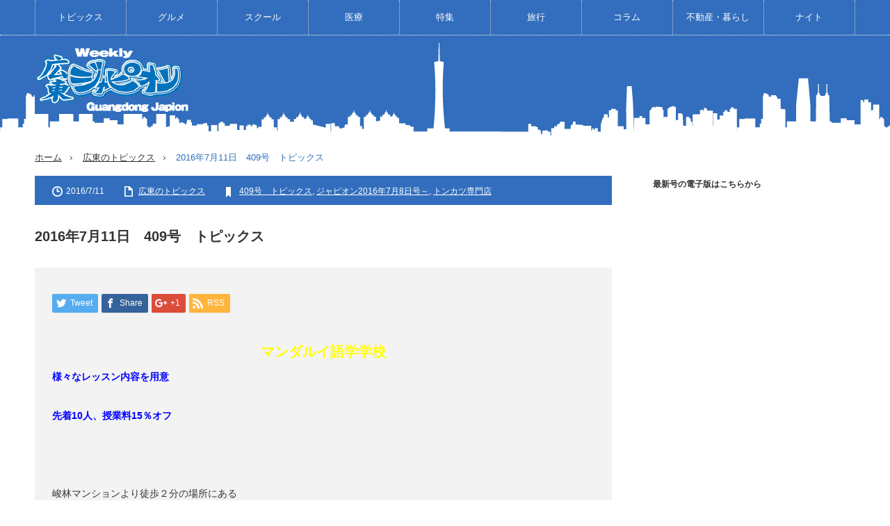

--- FILE ---
content_type: text/html; charset=UTF-8
request_url: https://guangdong.shvoice.com/topics/16862.html
body_size: 17437
content:
<!DOCTYPE html>
<html class="pc" dir="ltr" lang="ja"
	prefix="og: https://ogp.me/ns#" >
<head prefix="og: http://ogp.me/ns# fb: http://ogp.me/ns/fb#">
<meta charset="UTF-8">
<!--[if IE]><meta http-equiv="X-UA-Compatible" content="IE=edge,chrome=1"><![endif]-->
<meta name="viewport" content="width=device-width,initial-scale=1.0">

<meta name="description" content="広東ジャピオンWEBは、広東に旅行で行かれる方、ビジネスで行かれる方、住んでいる方、これから住む方へ、広東情報を提供する情報サイトです。">
<meta name="Keywords" content="広東,shanghai,中国,広東旅行,広東ビジネス,広東で遊ぶ,広東ニュース,広東ポータル" lang="ja" /> 
<meta name="Author" content="広東ジャピオンWEB" />
<meta name="copyright" content="上海天益成広告有限公司 " />
<link rel="shortcut icon" href="https://guangdong.shvoice.com/imgs/gd-favicon.ico" />
<meta property="og:type" content="article" />
<meta property="og:url" content="http://guangdong.shvoice.com/topics/16862.html" />
<meta property="og:title" content="2016年7月11日　409号　トピックス" />
<meta property="og:description" content="マンダルイ語学学校様々なレッスン内容を用意先着10人、授業料15％オフ&amp;nbsp;峻林マンションより徒歩２分の場所にある「マンダルイ語学学校」が７月キャンペーンを開催。" />
<meta property="og:site_name" content="広東ジャピオンウェブサイト" />
<meta property="og:image" content='https://guangdong.shvoice.com/wp-content/uploads/2016/07/70b2c3e8c861246a836a3e7218a0c433.jpg' />

<link rel="pingback" href="https://guangdong.shvoice.com/xmlrpc.php">

		<!-- All in One SEO 4.3.2 - aioseo.com -->
		<title>2016年7月11日 409号 トピックス - 広東ジャピオンウェブサイト</title>
		<meta name="description" content="マンダルイ語学学校 様々なレッスン内容を用意 先着10人、授業料15％オフ 峻林マンションより徒" />
		<meta name="robots" content="max-image-preview:large" />
		<link rel="canonical" href="https://guangdong.shvoice.com/topics/16862.html" />
		<meta name="generator" content="All in One SEO (AIOSEO) 4.3.2 " />
		<meta property="og:locale" content="ja_JP" />
		<meta property="og:site_name" content="広東ジャピオンウェブサイト -" />
		<meta property="og:type" content="article" />
		<meta property="og:title" content="2016年7月11日 409号 トピックス - 広東ジャピオンウェブサイト" />
		<meta property="og:description" content="マンダルイ語学学校 様々なレッスン内容を用意 先着10人、授業料15％オフ 峻林マンションより徒" />
		<meta property="og:url" content="https://guangdong.shvoice.com/topics/16862.html" />
		<meta property="article:published_time" content="2016-07-11T05:25:26+00:00" />
		<meta property="article:modified_time" content="2016-07-11T05:25:26+00:00" />
		<meta name="twitter:card" content="summary_large_image" />
		<meta name="twitter:title" content="2016年7月11日 409号 トピックス - 広東ジャピオンウェブサイト" />
		<meta name="twitter:description" content="マンダルイ語学学校 様々なレッスン内容を用意 先着10人、授業料15％オフ 峻林マンションより徒" />
		<script type="application/ld+json" class="aioseo-schema">
			{"@context":"https:\/\/schema.org","@graph":[{"@type":"BlogPosting","@id":"https:\/\/guangdong.shvoice.com\/topics\/16862.html#blogposting","name":"2016\u5e747\u670811\u65e5 409\u53f7 \u30c8\u30d4\u30c3\u30af\u30b9 - \u5e83\u6771\u30b8\u30e3\u30d4\u30aa\u30f3\u30a6\u30a7\u30d6\u30b5\u30a4\u30c8","headline":"2016\u5e747\u670811\u65e5\u3000409\u53f7\u3000\u30c8\u30d4\u30c3\u30af\u30b9","author":{"@id":"https:\/\/guangdong.shvoice.com\/author\/guangdong1#author"},"publisher":{"@id":"https:\/\/guangdong.shvoice.com\/#organization"},"image":{"@type":"ImageObject","url":"https:\/\/guangdong.shvoice.com\/wp-content\/uploads\/2016\/07\/70b2c3e8c861246a836a3e7218a0c433.jpg","width":600,"height":400},"datePublished":"2016-07-11T05:25:26+09:00","dateModified":"2016-07-11T05:25:26+09:00","inLanguage":"ja","mainEntityOfPage":{"@id":"https:\/\/guangdong.shvoice.com\/topics\/16862.html#webpage"},"isPartOf":{"@id":"https:\/\/guangdong.shvoice.com\/topics\/16862.html#webpage"},"articleSection":"\u5e83\u6771\u306e\u30c8\u30d4\u30c3\u30af\u30b9, 409\u53f7\u3000\u30c8\u30d4\u30c3\u30af\u30b9, \u30b8\u30e3\u30d4\u30aa\u30f32016\u5e747\u67088\u65e5\u53f7\uff5e, \u30c8\u30f3\u30ab\u30c4\u5c02\u9580\u5e97"},{"@type":"BreadcrumbList","@id":"https:\/\/guangdong.shvoice.com\/topics\/16862.html#breadcrumblist","itemListElement":[{"@type":"ListItem","@id":"https:\/\/guangdong.shvoice.com\/#listItem","position":1,"item":{"@type":"WebPage","@id":"https:\/\/guangdong.shvoice.com\/","name":"\u30db\u30fc\u30e0","url":"https:\/\/guangdong.shvoice.com\/"},"nextItem":"https:\/\/guangdong.shvoice.com\/topics\/#listItem"},{"@type":"ListItem","@id":"https:\/\/guangdong.shvoice.com\/topics\/#listItem","position":2,"item":{"@type":"WebPage","@id":"https:\/\/guangdong.shvoice.com\/topics\/","name":"\u5e83\u6771\u306e\u30c8\u30d4\u30c3\u30af\u30b9","description":"\u30de\u30f3\u30c0\u30eb\u30a4\u8a9e\u5b66\u5b66\u6821 \u69d8\u3005\u306a\u30ec\u30c3\u30b9\u30f3\u5185\u5bb9\u3092\u7528\u610f \u5148\u774010\u4eba\u3001\u6388\u696d\u659915\uff05\u30aa\u30d5 \u5cfb\u6797\u30de\u30f3\u30b7\u30e7\u30f3\u3088\u308a\u5f92","url":"https:\/\/guangdong.shvoice.com\/topics\/"},"previousItem":"https:\/\/guangdong.shvoice.com\/#listItem"}]},{"@type":"Organization","@id":"https:\/\/guangdong.shvoice.com\/#organization","name":"\u5e83\u6771\u30b8\u30e3\u30d4\u30aa\u30f3\u30a6\u30a7\u30d6\u30b5\u30a4\u30c8","url":"https:\/\/guangdong.shvoice.com\/"},{"@type":"Person","@id":"https:\/\/guangdong.shvoice.com\/author\/guangdong1#author","url":"https:\/\/guangdong.shvoice.com\/author\/guangdong1","name":"guangdong1","image":{"@type":"ImageObject","@id":"https:\/\/guangdong.shvoice.com\/topics\/16862.html#authorImage","url":"https:\/\/secure.gravatar.com\/avatar\/e9ded4c79fc72aa83e59e63cec3b5656?s=96&d=mm&r=g","width":96,"height":96,"caption":"guangdong1"}},{"@type":"WebPage","@id":"https:\/\/guangdong.shvoice.com\/topics\/16862.html#webpage","url":"https:\/\/guangdong.shvoice.com\/topics\/16862.html","name":"2016\u5e747\u670811\u65e5 409\u53f7 \u30c8\u30d4\u30c3\u30af\u30b9 - \u5e83\u6771\u30b8\u30e3\u30d4\u30aa\u30f3\u30a6\u30a7\u30d6\u30b5\u30a4\u30c8","description":"\u30de\u30f3\u30c0\u30eb\u30a4\u8a9e\u5b66\u5b66\u6821 \u69d8\u3005\u306a\u30ec\u30c3\u30b9\u30f3\u5185\u5bb9\u3092\u7528\u610f \u5148\u774010\u4eba\u3001\u6388\u696d\u659915\uff05\u30aa\u30d5 \u5cfb\u6797\u30de\u30f3\u30b7\u30e7\u30f3\u3088\u308a\u5f92","inLanguage":"ja","isPartOf":{"@id":"https:\/\/guangdong.shvoice.com\/#website"},"breadcrumb":{"@id":"https:\/\/guangdong.shvoice.com\/topics\/16862.html#breadcrumblist"},"author":{"@id":"https:\/\/guangdong.shvoice.com\/author\/guangdong1#author"},"creator":{"@id":"https:\/\/guangdong.shvoice.com\/author\/guangdong1#author"},"image":{"@type":"ImageObject","url":"https:\/\/guangdong.shvoice.com\/wp-content\/uploads\/2016\/07\/70b2c3e8c861246a836a3e7218a0c433.jpg","@id":"https:\/\/guangdong.shvoice.com\/#mainImage","width":600,"height":400},"primaryImageOfPage":{"@id":"https:\/\/guangdong.shvoice.com\/topics\/16862.html#mainImage"},"datePublished":"2016-07-11T05:25:26+09:00","dateModified":"2016-07-11T05:25:26+09:00"},{"@type":"WebSite","@id":"https:\/\/guangdong.shvoice.com\/#website","url":"https:\/\/guangdong.shvoice.com\/","name":"\u5e83\u6771\u30b8\u30e3\u30d4\u30aa\u30f3\u30a6\u30a7\u30d6\u30b5\u30a4\u30c8","inLanguage":"ja","publisher":{"@id":"https:\/\/guangdong.shvoice.com\/#organization"}}]}
		</script>
		<!-- All in One SEO -->

<link rel="alternate" type="application/rss+xml" title="広東ジャピオンウェブサイト &raquo; フィード" href="https://guangdong.shvoice.com/feed" />
<link rel="alternate" type="application/rss+xml" title="広東ジャピオンウェブサイト &raquo; コメントフィード" href="https://guangdong.shvoice.com/comments/feed" />
<link rel="alternate" type="application/rss+xml" title="広東ジャピオンウェブサイト &raquo; 2016年7月11日　409号　トピックス のコメントのフィード" href="https://guangdong.shvoice.com/topics/16862.html/feed" />
<script type="text/javascript">
window._wpemojiSettings = {"baseUrl":"https:\/\/s.w.org\/images\/core\/emoji\/14.0.0\/72x72\/","ext":".png","svgUrl":"https:\/\/s.w.org\/images\/core\/emoji\/14.0.0\/svg\/","svgExt":".svg","source":{"concatemoji":"https:\/\/guangdong.shvoice.com\/wp-includes\/js\/wp-emoji-release.min.js?ver=6.1.9"}};
/*! This file is auto-generated */
!function(e,a,t){var n,r,o,i=a.createElement("canvas"),p=i.getContext&&i.getContext("2d");function s(e,t){var a=String.fromCharCode,e=(p.clearRect(0,0,i.width,i.height),p.fillText(a.apply(this,e),0,0),i.toDataURL());return p.clearRect(0,0,i.width,i.height),p.fillText(a.apply(this,t),0,0),e===i.toDataURL()}function c(e){var t=a.createElement("script");t.src=e,t.defer=t.type="text/javascript",a.getElementsByTagName("head")[0].appendChild(t)}for(o=Array("flag","emoji"),t.supports={everything:!0,everythingExceptFlag:!0},r=0;r<o.length;r++)t.supports[o[r]]=function(e){if(p&&p.fillText)switch(p.textBaseline="top",p.font="600 32px Arial",e){case"flag":return s([127987,65039,8205,9895,65039],[127987,65039,8203,9895,65039])?!1:!s([55356,56826,55356,56819],[55356,56826,8203,55356,56819])&&!s([55356,57332,56128,56423,56128,56418,56128,56421,56128,56430,56128,56423,56128,56447],[55356,57332,8203,56128,56423,8203,56128,56418,8203,56128,56421,8203,56128,56430,8203,56128,56423,8203,56128,56447]);case"emoji":return!s([129777,127995,8205,129778,127999],[129777,127995,8203,129778,127999])}return!1}(o[r]),t.supports.everything=t.supports.everything&&t.supports[o[r]],"flag"!==o[r]&&(t.supports.everythingExceptFlag=t.supports.everythingExceptFlag&&t.supports[o[r]]);t.supports.everythingExceptFlag=t.supports.everythingExceptFlag&&!t.supports.flag,t.DOMReady=!1,t.readyCallback=function(){t.DOMReady=!0},t.supports.everything||(n=function(){t.readyCallback()},a.addEventListener?(a.addEventListener("DOMContentLoaded",n,!1),e.addEventListener("load",n,!1)):(e.attachEvent("onload",n),a.attachEvent("onreadystatechange",function(){"complete"===a.readyState&&t.readyCallback()})),(e=t.source||{}).concatemoji?c(e.concatemoji):e.wpemoji&&e.twemoji&&(c(e.twemoji),c(e.wpemoji)))}(window,document,window._wpemojiSettings);
</script>
<style type="text/css">
img.wp-smiley,
img.emoji {
	display: inline !important;
	border: none !important;
	box-shadow: none !important;
	height: 1em !important;
	width: 1em !important;
	margin: 0 0.07em !important;
	vertical-align: -0.1em !important;
	background: none !important;
	padding: 0 !important;
}
</style>
	<link rel='stylesheet' id='style-css' href='https://guangdong.shvoice.com/wp-content/themes/innovate_hack_tcd025/style.css?ver=3.3' type='text/css' media='screen' />
<link rel='stylesheet' id='wp-block-library-css' href='https://guangdong.shvoice.com/wp-includes/css/dist/block-library/style.min.css?ver=6.1.9' type='text/css' media='all' />
<link rel='stylesheet' id='classic-theme-styles-css' href='https://guangdong.shvoice.com/wp-includes/css/classic-themes.min.css?ver=1' type='text/css' media='all' />
<style id='global-styles-inline-css' type='text/css'>
body{--wp--preset--color--black: #000000;--wp--preset--color--cyan-bluish-gray: #abb8c3;--wp--preset--color--white: #ffffff;--wp--preset--color--pale-pink: #f78da7;--wp--preset--color--vivid-red: #cf2e2e;--wp--preset--color--luminous-vivid-orange: #ff6900;--wp--preset--color--luminous-vivid-amber: #fcb900;--wp--preset--color--light-green-cyan: #7bdcb5;--wp--preset--color--vivid-green-cyan: #00d084;--wp--preset--color--pale-cyan-blue: #8ed1fc;--wp--preset--color--vivid-cyan-blue: #0693e3;--wp--preset--color--vivid-purple: #9b51e0;--wp--preset--gradient--vivid-cyan-blue-to-vivid-purple: linear-gradient(135deg,rgba(6,147,227,1) 0%,rgb(155,81,224) 100%);--wp--preset--gradient--light-green-cyan-to-vivid-green-cyan: linear-gradient(135deg,rgb(122,220,180) 0%,rgb(0,208,130) 100%);--wp--preset--gradient--luminous-vivid-amber-to-luminous-vivid-orange: linear-gradient(135deg,rgba(252,185,0,1) 0%,rgba(255,105,0,1) 100%);--wp--preset--gradient--luminous-vivid-orange-to-vivid-red: linear-gradient(135deg,rgba(255,105,0,1) 0%,rgb(207,46,46) 100%);--wp--preset--gradient--very-light-gray-to-cyan-bluish-gray: linear-gradient(135deg,rgb(238,238,238) 0%,rgb(169,184,195) 100%);--wp--preset--gradient--cool-to-warm-spectrum: linear-gradient(135deg,rgb(74,234,220) 0%,rgb(151,120,209) 20%,rgb(207,42,186) 40%,rgb(238,44,130) 60%,rgb(251,105,98) 80%,rgb(254,248,76) 100%);--wp--preset--gradient--blush-light-purple: linear-gradient(135deg,rgb(255,206,236) 0%,rgb(152,150,240) 100%);--wp--preset--gradient--blush-bordeaux: linear-gradient(135deg,rgb(254,205,165) 0%,rgb(254,45,45) 50%,rgb(107,0,62) 100%);--wp--preset--gradient--luminous-dusk: linear-gradient(135deg,rgb(255,203,112) 0%,rgb(199,81,192) 50%,rgb(65,88,208) 100%);--wp--preset--gradient--pale-ocean: linear-gradient(135deg,rgb(255,245,203) 0%,rgb(182,227,212) 50%,rgb(51,167,181) 100%);--wp--preset--gradient--electric-grass: linear-gradient(135deg,rgb(202,248,128) 0%,rgb(113,206,126) 100%);--wp--preset--gradient--midnight: linear-gradient(135deg,rgb(2,3,129) 0%,rgb(40,116,252) 100%);--wp--preset--duotone--dark-grayscale: url('#wp-duotone-dark-grayscale');--wp--preset--duotone--grayscale: url('#wp-duotone-grayscale');--wp--preset--duotone--purple-yellow: url('#wp-duotone-purple-yellow');--wp--preset--duotone--blue-red: url('#wp-duotone-blue-red');--wp--preset--duotone--midnight: url('#wp-duotone-midnight');--wp--preset--duotone--magenta-yellow: url('#wp-duotone-magenta-yellow');--wp--preset--duotone--purple-green: url('#wp-duotone-purple-green');--wp--preset--duotone--blue-orange: url('#wp-duotone-blue-orange');--wp--preset--font-size--small: 13px;--wp--preset--font-size--medium: 20px;--wp--preset--font-size--large: 36px;--wp--preset--font-size--x-large: 42px;--wp--preset--spacing--20: 0.44rem;--wp--preset--spacing--30: 0.67rem;--wp--preset--spacing--40: 1rem;--wp--preset--spacing--50: 1.5rem;--wp--preset--spacing--60: 2.25rem;--wp--preset--spacing--70: 3.38rem;--wp--preset--spacing--80: 5.06rem;}:where(.is-layout-flex){gap: 0.5em;}body .is-layout-flow > .alignleft{float: left;margin-inline-start: 0;margin-inline-end: 2em;}body .is-layout-flow > .alignright{float: right;margin-inline-start: 2em;margin-inline-end: 0;}body .is-layout-flow > .aligncenter{margin-left: auto !important;margin-right: auto !important;}body .is-layout-constrained > .alignleft{float: left;margin-inline-start: 0;margin-inline-end: 2em;}body .is-layout-constrained > .alignright{float: right;margin-inline-start: 2em;margin-inline-end: 0;}body .is-layout-constrained > .aligncenter{margin-left: auto !important;margin-right: auto !important;}body .is-layout-constrained > :where(:not(.alignleft):not(.alignright):not(.alignfull)){max-width: var(--wp--style--global--content-size);margin-left: auto !important;margin-right: auto !important;}body .is-layout-constrained > .alignwide{max-width: var(--wp--style--global--wide-size);}body .is-layout-flex{display: flex;}body .is-layout-flex{flex-wrap: wrap;align-items: center;}body .is-layout-flex > *{margin: 0;}:where(.wp-block-columns.is-layout-flex){gap: 2em;}.has-black-color{color: var(--wp--preset--color--black) !important;}.has-cyan-bluish-gray-color{color: var(--wp--preset--color--cyan-bluish-gray) !important;}.has-white-color{color: var(--wp--preset--color--white) !important;}.has-pale-pink-color{color: var(--wp--preset--color--pale-pink) !important;}.has-vivid-red-color{color: var(--wp--preset--color--vivid-red) !important;}.has-luminous-vivid-orange-color{color: var(--wp--preset--color--luminous-vivid-orange) !important;}.has-luminous-vivid-amber-color{color: var(--wp--preset--color--luminous-vivid-amber) !important;}.has-light-green-cyan-color{color: var(--wp--preset--color--light-green-cyan) !important;}.has-vivid-green-cyan-color{color: var(--wp--preset--color--vivid-green-cyan) !important;}.has-pale-cyan-blue-color{color: var(--wp--preset--color--pale-cyan-blue) !important;}.has-vivid-cyan-blue-color{color: var(--wp--preset--color--vivid-cyan-blue) !important;}.has-vivid-purple-color{color: var(--wp--preset--color--vivid-purple) !important;}.has-black-background-color{background-color: var(--wp--preset--color--black) !important;}.has-cyan-bluish-gray-background-color{background-color: var(--wp--preset--color--cyan-bluish-gray) !important;}.has-white-background-color{background-color: var(--wp--preset--color--white) !important;}.has-pale-pink-background-color{background-color: var(--wp--preset--color--pale-pink) !important;}.has-vivid-red-background-color{background-color: var(--wp--preset--color--vivid-red) !important;}.has-luminous-vivid-orange-background-color{background-color: var(--wp--preset--color--luminous-vivid-orange) !important;}.has-luminous-vivid-amber-background-color{background-color: var(--wp--preset--color--luminous-vivid-amber) !important;}.has-light-green-cyan-background-color{background-color: var(--wp--preset--color--light-green-cyan) !important;}.has-vivid-green-cyan-background-color{background-color: var(--wp--preset--color--vivid-green-cyan) !important;}.has-pale-cyan-blue-background-color{background-color: var(--wp--preset--color--pale-cyan-blue) !important;}.has-vivid-cyan-blue-background-color{background-color: var(--wp--preset--color--vivid-cyan-blue) !important;}.has-vivid-purple-background-color{background-color: var(--wp--preset--color--vivid-purple) !important;}.has-black-border-color{border-color: var(--wp--preset--color--black) !important;}.has-cyan-bluish-gray-border-color{border-color: var(--wp--preset--color--cyan-bluish-gray) !important;}.has-white-border-color{border-color: var(--wp--preset--color--white) !important;}.has-pale-pink-border-color{border-color: var(--wp--preset--color--pale-pink) !important;}.has-vivid-red-border-color{border-color: var(--wp--preset--color--vivid-red) !important;}.has-luminous-vivid-orange-border-color{border-color: var(--wp--preset--color--luminous-vivid-orange) !important;}.has-luminous-vivid-amber-border-color{border-color: var(--wp--preset--color--luminous-vivid-amber) !important;}.has-light-green-cyan-border-color{border-color: var(--wp--preset--color--light-green-cyan) !important;}.has-vivid-green-cyan-border-color{border-color: var(--wp--preset--color--vivid-green-cyan) !important;}.has-pale-cyan-blue-border-color{border-color: var(--wp--preset--color--pale-cyan-blue) !important;}.has-vivid-cyan-blue-border-color{border-color: var(--wp--preset--color--vivid-cyan-blue) !important;}.has-vivid-purple-border-color{border-color: var(--wp--preset--color--vivid-purple) !important;}.has-vivid-cyan-blue-to-vivid-purple-gradient-background{background: var(--wp--preset--gradient--vivid-cyan-blue-to-vivid-purple) !important;}.has-light-green-cyan-to-vivid-green-cyan-gradient-background{background: var(--wp--preset--gradient--light-green-cyan-to-vivid-green-cyan) !important;}.has-luminous-vivid-amber-to-luminous-vivid-orange-gradient-background{background: var(--wp--preset--gradient--luminous-vivid-amber-to-luminous-vivid-orange) !important;}.has-luminous-vivid-orange-to-vivid-red-gradient-background{background: var(--wp--preset--gradient--luminous-vivid-orange-to-vivid-red) !important;}.has-very-light-gray-to-cyan-bluish-gray-gradient-background{background: var(--wp--preset--gradient--very-light-gray-to-cyan-bluish-gray) !important;}.has-cool-to-warm-spectrum-gradient-background{background: var(--wp--preset--gradient--cool-to-warm-spectrum) !important;}.has-blush-light-purple-gradient-background{background: var(--wp--preset--gradient--blush-light-purple) !important;}.has-blush-bordeaux-gradient-background{background: var(--wp--preset--gradient--blush-bordeaux) !important;}.has-luminous-dusk-gradient-background{background: var(--wp--preset--gradient--luminous-dusk) !important;}.has-pale-ocean-gradient-background{background: var(--wp--preset--gradient--pale-ocean) !important;}.has-electric-grass-gradient-background{background: var(--wp--preset--gradient--electric-grass) !important;}.has-midnight-gradient-background{background: var(--wp--preset--gradient--midnight) !important;}.has-small-font-size{font-size: var(--wp--preset--font-size--small) !important;}.has-medium-font-size{font-size: var(--wp--preset--font-size--medium) !important;}.has-large-font-size{font-size: var(--wp--preset--font-size--large) !important;}.has-x-large-font-size{font-size: var(--wp--preset--font-size--x-large) !important;}
.wp-block-navigation a:where(:not(.wp-element-button)){color: inherit;}
:where(.wp-block-columns.is-layout-flex){gap: 2em;}
.wp-block-pullquote{font-size: 1.5em;line-height: 1.6;}
</style>
<link rel='stylesheet' id='contact-form-7-css' href='https://guangdong.shvoice.com/wp-content/plugins/contact-form-7/includes/css/styles.css?ver=5.7.4' type='text/css' media='all' />
<link rel='stylesheet' id='wp-pagenavi-css' href='https://guangdong.shvoice.com/wp-content/plugins/wp-pagenavi/pagenavi-css.css?ver=2.70' type='text/css' media='all' />
<script type='text/javascript' src='https://guangdong.shvoice.com/wp-includes/js/jquery/jquery.min.js?ver=3.6.1' id='jquery-core-js'></script>
<script type='text/javascript' src='https://guangdong.shvoice.com/wp-includes/js/jquery/jquery-migrate.min.js?ver=3.3.2' id='jquery-migrate-js'></script>
<link rel="https://api.w.org/" href="https://guangdong.shvoice.com/wp-json/" /><link rel="alternate" type="application/json" href="https://guangdong.shvoice.com/wp-json/wp/v2/posts/16862" /><link rel='shortlink' href='https://guangdong.shvoice.com/?p=16862' />
<link rel="alternate" type="application/json+oembed" href="https://guangdong.shvoice.com/wp-json/oembed/1.0/embed?url=https%3A%2F%2Fguangdong.shvoice.com%2Ftopics%2F16862.html" />
<link rel="alternate" type="text/xml+oembed" href="https://guangdong.shvoice.com/wp-json/oembed/1.0/embed?url=https%3A%2F%2Fguangdong.shvoice.com%2Ftopics%2F16862.html&#038;format=xml" />

<!-- This site is using AdRotate v5.11 to display their advertisements - https://ajdg.solutions/ -->
<!-- AdRotate CSS -->
<style type="text/css" media="screen">
	.g { margin:0px; padding:0px; overflow:hidden; line-height:1; zoom:1; }
	.g img { height:auto; }
	.g-col { position:relative; float:left; }
	.g-col:first-child { margin-left: 0; }
	.g-col:last-child { margin-right: 0; }
	@media only screen and (max-width: 480px) {
		.g-col, .g-dyn, .g-single { width:100%; margin-left:0; margin-right:0; }
	}
</style>
<!-- /AdRotate CSS -->


<script src="https://guangdong.shvoice.com/wp-content/themes/innovate_hack_tcd025/js/modernizr.js?ver=3.3"></script>
<script src="https://guangdong.shvoice.com/wp-content/themes/innovate_hack_tcd025/js/jscript.js?ver=3.3"></script>

<link rel="stylesheet" media="screen and (max-width:671px)" href="https://guangdong.shvoice.com/wp-content/themes/innovate_hack_tcd025/responsive.css?ver=3.3">

<link rel="stylesheet" href="https://guangdong.shvoice.com/wp-content/themes/innovate_hack_tcd025/japanese.css?ver=3.3">

<!--[if lt IE 9]>
<script src="https://guangdong.shvoice.com/wp-content/themes/innovate_hack_tcd025/js/html5.js?ver=3.3"></script>
<![endif]-->

<style type="text/css">

body { font-size:14px; }

#logo { top:14px; left:0px; }

a:hover, #header_button li a:hover, #header_button li a.active, #header_menu li a:hover, #copyright_area a:hover, #bread_crumb .last, .styled_post_list1 li a:hover, .post_meta a:hover
 { color:#326EBD; }

.design_date, #load_post a:hover, #header_category_list, #header_tag_list, #header_button li#category_button a:before, #header_button li#recommend_button a:before, #header_button li#tag_button a:before, #header_button li#misc_button a:before, #header_recommend_list a:before, #header_misc_list a:before,
 .pc #global_menu ul a:hover, .pc #global_menu ul ul a:hover, #post_list_tab li a:hover, #return_top a:hover, #wp-calendar td a:hover, #wp-calendar #prev a:hover, #wp-calendar #next a:hover, .widget_search #search-btn input:hover, .widget_search #searchsubmit:hover,
  #related_post .image:hover img, #submit_comment:hover, #post_pagination a:hover, #post_pagination p, .tcdw_category_list_widget a:hover, .mobile #global_menu ul a:hover, a.menu_button:hover, #load_post a:hover, #footer_social_link li a:hover, .author_info_link:hover, .author_info .author_social_link li.author_link a:hover
   { background-color:#326EBD; }

#comment_textarea textarea:focus, #guest_info input:focus, .single_headline, #related_post .image:hover img, .post_list .image:hover img, .styled_post_list1 .image:hover img
 { border-color:#326EBD; }

.page-id-4875 img[src*="voice_gd_medical_top.jpg"]{
display:block;
margin:0 auto;
}

#voimedi_cate_list {
    border: 1px #990000 solid;
    background: #fff url(https://guangdong.shvoice.com/wp-content/uploads/2019/11/voice_medical_catelist.jpg) no-repeat 0 0;
    margin: 10px 0;
    padding: 32px 0 10px;
}

#voimedi_cate_list ul{
    margin-bottom: 0;
    padding-left: 40px;
    font-size: 13px;
    font-weight: bold;
    list-style-image: url(https://guangdong.shvoice.com/wp-content/uploads/2019/11/voimedi_catelist_mark.gif);
overflow: hidden;
}

#voimedi_cate_list ul li {
    float: left;
    width: 100px;
    height: 13px;
    margin: 5px 0;
    padding: 0;
line-height:1em;
}

#voimedi_cate_list ul li a{
color: #F47A1D;
text-decoration: none;
}

#voimedi_cate_list ~ h2:not([class]) {
    padding: 10px;
    color: #fff;
    font-size: 110%;
    text-align: center;
    background-color: #326EBD;
}

div.voimedi_info {
    border: 1px #ccc solid;
    margin: 5px 0px;
    padding: 0 0 20px;
background-color: #fff;
}

div.voimedi_name {
    height: 37px;
    background: url(https://guangdong.shvoice.com/wp-content/uploads/2019/11/voimedi_name_bg.jpg) repeat-x 0 0;
    font-size: 18px;
    font-weight: bold;
    padding: 3px 3px 0 10px;
box-sizing:border-box;
}

div.voimedi_name span.madiname {
display:inline-block;
    margin: 5px 0 0;
}

div.voimedi_img {
    width: 230px;
    margin: 10px;
    padding: 0;
    float: left;
    text-align: center;
    background-color: #ccc;
    color: #fff;
}

div.voimedi_img p{
margin: 1em;
font-size:12px;
}

table.voimedi_infotxt {
    width: 500px;
    margin: 10px;
    padding: 0;
    float: right;
    border-collapse: collapse;
}

 .post_content table.voimedi_infotxt td, 
 .post_content table.voimedi_infotxt th {
    border-right: none;
    border-left: none;
}

table.voimedi_infotxt td{
font-size:12px;
line-height:1.5em;
}

table.voimedi_infotxt tr:first-of-type th ,
table.voimedi_infotxt tr:first-of-type td{
border-top:none;
}

table.voimedi_infotxt tr:last-of-type th ,
table.voimedi_infotxt tr:last-of-type td{
border-bottom:none;
}

table.voimedi_infotxt .medical_tel {
    color: #FF0000;
    font-size: 3em;
    font-family: 'Anton', sans-serif;
}

div.voimedi_name img.mediicon {
    float: right;
    margin: 0 1px;
}

.voimedi_info + .pagetop{
font-size:11px;
    text-align: right;
}

table.voimedi_infotxt td.medi_url {
    width: 140px;
    padding: 10px 10px 10px 25px;
    background: url(https://guangdong.shvoice.com/wp-content/uploads/2019/11/medi_url_icon.gif) no-repeat 0 8px;
    border-bottom: 1px #ccc solid;
    border-top: 1px #ccc solid;
}

table.voimedi_infotxt td.medi_mail {
    width: 140px;
    padding: 10px 0 10px 25px;
    background: url(https://guangdong.shvoice.com/wp-content/uploads/2019/11/medi_mail_icon.gif) no-repeat 0 8px;
    border-bottom: 1px #ccc solid;
    border-top: 1px #ccc solid;
}

table.voimedi_infotxt td.medi_spe {
    padding: 10px 0 10px 50px;
    background: url(https://guangdong.shvoice.com/wp-content/uploads/2019/11/medi_spe_icon.gif) no-repeat 0 10px;
    border-bottom: 1px #ccc solid;
}

table.voimedi_infotxt td.medi_add {
    padding: 10px 0 10px 50px;
    background: url(https://guangdong.shvoice.com/wp-content/uploads/2019/11/medi_add_icon.gif) no-repeat 0 10px;
    border-bottom: 1px #ccc solid;
}

table.voimedi_infotxt td.medi_time {
    padding: 10px 0 10px 50px;
    background: url(https://guangdong.shvoice.com/wp-content/uploads/2019/11/medi_time_icon.gif) no-repeat 0 10px;
}

.medi_url ,
.medi_mail{
word-break: break-all;
}

.medical_newsWrap ,
.medical_recommendWrap{
    display: flex;
    align-items: flex-start;
    margin: 5px 0;
}

.medical_newsWrap .voimedi_img {
    flex-basis: 230px;
    flex-shrink: 0;
}

.medical_recommendWrap div.voimedi_img{
float:none;
}

.medical_newsWrap table ,
.medical_recommendWrap table{
    table-layout: fixed;
    text-align: left;
    max-width: 520px;
}

.medical_newsWrap table tr > * ,
.medical_recommendWrap  tr > *{
    border: none;
    line-height: 1.6em;
}

.medical_newsWrap table th ,
.medical_recommendWrap  table th{
    padding: 10px 15px 7px;
    font-weight: bold;
    background: transparent;
}

.medical_newsWrap table tr td ,
.medical_recommendWrap  table tr td{
    padding: 0px 15px;
}

.voimedi_info div > table.docter_info {
    width: 30%;
}

.voimedi_info div > table.docter_info tr > * {
    border: none;
}

.voimedi_info div > table.docter_info th {
    padding: 0px 15px;
    font-size: 13px;
    font-weight: bold;
    line-height: 1.6em;
    text-align: left;
    background: transparent;
}

.voimedi_info h3{
margin-left: 10px;
margin-right: 10px;}

.mediMapWrap{
margin:0 10px;}


@media screen and (max-width:761px){table.voimedi_infotxt {
float:none;
    width: 95%;
    margin: 10px auto;
}

.medical_newsWrap, .medical_recommendWrap{
display:block;}

.voimedi_info div > table.docter_info{
width:50%;}

img{
max-width: 100%;
}

table.voimedi_infotxt .medical_tel{
line-height:1em;
}

div.voimedi_name span.madiname {
    display: block;
    margin: 5px 0 5px;
}

div.voimedi_name{
height:auto;
padding: 3px 3px 20px 10px;
background-size:cover;
background-position:bottom center;
overflow:hidden;
}

}
</style>




<style type="text/css"></style><link rel="icon" href="https://guangdong.shvoice.com/wp-content/uploads/2019/11/cropped-header_logo-1-32x32.png" sizes="32x32" />
<link rel="icon" href="https://guangdong.shvoice.com/wp-content/uploads/2019/11/cropped-header_logo-1-192x192.png" sizes="192x192" />
<link rel="apple-touch-icon" href="https://guangdong.shvoice.com/wp-content/uploads/2019/11/cropped-header_logo-1-180x180.png" />
<meta name="msapplication-TileImage" content="https://guangdong.shvoice.com/wp-content/uploads/2019/11/cropped-header_logo-1-270x270.png" />
		<style type="text/css" id="wp-custom-css">
			 h2 {padding: .5em .75em;/*background: -webkit-linear-gradient(top, #69b4e6 0%, #3498db 100%);background: linear-gradient(to bottom, #69b4e6 0%, #3498db 100%);color: #fff;text-shadow: 1px 1px 1px rgba(0, 0, 0, .3);*/}
 h3 { position: relative; padding-bottom: .5em;border-bottom: 4px solid #ccc;} h3::after { position: absolute; bottom: -4px; left: 0;z-index: 2;content: '';width: 20%; height: 4px;background-color: #3498db;}
h4 {padding: .25em 0 .25em .75em; border-left: 6px solid #ccc;}















		</style>
			<script type="text/javascript">

  var _gaq = _gaq || [];
  _gaq.push(['_setAccount', 'UA-30339518-3']);
  _gaq.push(['_trackPageview']);

  (function() {
    var ga = document.createElement('script'); ga.type = 'text/javascript'; ga.async = true;
    ga.src = ('https:' == document.location.protocol ? 'https://ssl' : 'http://www') + '.google-analytics.com/ga.js';
    var s = document.getElementsByTagName('script')[0]; s.parentNode.insertBefore(ga, s);
  })();

</script>
<link href='http://fonts.googleapis.com/css?family=Anton' rel='stylesheet' type='text/css'>
<!-- Google Tag Manager -->
<script>(function(w,d,s,l,i){w[l]=w[l]||[];w[l].push({'gtm.start':
new Date().getTime(),event:'gtm.js'});var f=d.getElementsByTagName(s)[0],
j=d.createElement(s),dl=l!='dataLayer'?'&l='+l:'';j.async=true;j.src=
'https://www.googletagmanager.com/gtm.js?id='+i+dl;f.parentNode.insertBefore(j,f);
})(window,document,'script','dataLayer','GTM-NQ7CZ2V');</script>
<!-- End Google Tag Manager -->
</head>
<body class="post-template-default single single-post postid-16862 single-format-standard">
<!-- Google Tag Manager (noscript) -->
<noscript><iframe src="https://www.googletagmanager.com/ns.html?id=GTM-NQ7CZ2V"
height="0" width="0" style="display:none;visibility:hidden"></iframe></noscript>
<!-- End Google Tag Manager (noscript) -->

 <!-- global menu -->
  <div id="global_menu_wrap">
  <a href="#" class="menu_button">menu</a>
  <div id="global_menu" class="clearfix num9">
   <ul id="menu-header-menu-1" class="menu"><li class="menu-item menu-item-type-taxonomy menu-item-object-category current-post-ancestor current-menu-parent current-post-parent menu-item-23480"><a href="https://guangdong.shvoice.com/cat/topics">トピックス</a></li>
<li class="menu-item menu-item-type-taxonomy menu-item-object-category menu-item-has-children menu-item-23481"><a href="https://guangdong.shvoice.com/cat/gourmet">グルメ</a>
<ul class="sub-menu">
	<li id="menu-item-23568" class="menu-item menu-item-type-custom menu-item-object-custom menu-item-23568"><a href="https://guangdong.shvoice.com/tags/%E5%BA%83%E6%9D%B1%E3%82%B0%E3%83%AB%E3%83%A1%E5%BF%9C%E6%8F%B4%E5%9B%A3">広東グルメ応援団</a></li>
	<li id="menu-item-23567" class="menu-item menu-item-type-custom menu-item-object-custom menu-item-23567"><a href="https://guangdong.shvoice.com/tags/%E3%82%B8%E3%83%A3%E3%83%94%E3%83%A5%E3%83%A9%E3%83%B3%E2%98%86%E3%82%AC%E3%82%A4%E3%83%89">ジャピュラン☆ガイド</a></li>
	<li id="menu-item-23569" class="menu-item menu-item-type-custom menu-item-object-custom menu-item-23569"><a href="https://guangdong.shvoice.com/tags/just-opened">Just Opened</a></li>
	<li id="menu-item-23571" class="menu-item menu-item-type-custom menu-item-object-custom menu-item-23571"><a href="https://guangdong.shvoice.com/tags/%E6%8E%A5%E5%BE%85">接待・デートの切り札</a></li>
</ul>
</li>
<li class="menu-item menu-item-type-taxonomy menu-item-object-category menu-item-23482"><a href="https://guangdong.shvoice.com/cat/school">スクール</a></li>
<li class="menu-item menu-item-type-taxonomy menu-item-object-category menu-item-23483"><a href="https://guangdong.shvoice.com/cat/health">医療</a></li>
<li class="menu-item menu-item-type-taxonomy menu-item-object-category menu-item-23484"><a href="https://guangdong.shvoice.com/cat/feature">特集</a></li>
<li class="menu-item menu-item-type-taxonomy menu-item-object-category menu-item-23485"><a href="https://guangdong.shvoice.com/cat/travel">旅行</a></li>
<li class="menu-item menu-item-type-taxonomy menu-item-object-category menu-item-23486"><a href="https://guangdong.shvoice.com/cat/column">コラム</a></li>
<li class="menu-item menu-item-type-taxonomy menu-item-object-category menu-item-23487"><a href="https://guangdong.shvoice.com/cat/life">不動産・暮らし</a></li>
<li class="menu-item menu-item-type-taxonomy menu-item-object-category menu-item-23488"><a href="https://guangdong.shvoice.com/cat/night">ナイト</a></li>
</ul>  </div>
 </div>
 
 <div id="header">
  <div id="header_inner">

   <!-- logo -->
   <div id='logo_image'>
<h1 id="logo"><a href=" https://guangdong.shvoice.com/" title="広東ジャピオンウェブサイト" data-label="広東ジャピオンウェブサイト"><img src="https://guangdong.shvoice.com/wp-content/uploads/tcd-w/logo.gif?1768951591" alt="広東ジャピオンウェブサイト" title="広東ジャピオンウェブサイト" /></a></h1>
</div>

   <!-- banner1 -->
         <div id="header_banner1">
         <script async src="//pagead2.googlesyndication.com/pagead/js/adsbygoogle.js"></script>
    <!-- 上海ジャピオン -->
    <ins class="adsbygoogle"
         style="display:inline-block;width:728px;height:90px"
         data-ad-client="ca-pub-8969228630141996"
         data-ad-slot="8120057560"></ins>
    <script>
    (adsbygoogle = window.adsbygoogle || []).push({});
    </script>       </div>
      
  </div><!-- END #header_inner -->
 </div><!-- END #header -->

 <!-- tagline -->
 <div id="header_bottom">
    <ul id="bread_crumb" class="clearfix">
 <li class="home"><a href="https://guangdong.shvoice.com/"><span>ホーム</span></a></li>

 <li><a href="https://guangdong.shvoice.com/cat/topics" rel="category tag">広東のトピックス</a></li>
 <li class="last">2016年7月11日　409号　トピックス</li>

</ul>   </div>

 <div id="contents" class="clearfix">
<div id="main_col">

 <div id="main_contents" class="clearfix">

  
  <ul class="post_meta clearfix">
   <li class="post_date"><time class="entry-date updated" datetime="2016-07-11T14:25:26+09:00">2016/7/11</time></li>   <li class="post_category"><a href="https://guangdong.shvoice.com/cat/topics" rel="category tag">広東のトピックス</a></li>   <li class="post_tag"><a href="https://guangdong.shvoice.com/tags/409%e5%8f%b7%e3%80%80%e3%83%88%e3%83%94%e3%83%83%e3%82%af%e3%82%b9" rel="tag">409号　トピックス</a>, <a href="https://guangdong.shvoice.com/tags/%e3%82%b8%e3%83%a3%e3%83%94%e3%82%aa%e3%83%b32016%e5%b9%b47%e6%9c%888%e6%97%a5%e5%8f%b7%ef%bd%9e" rel="tag">ジャピオン2016年7月8日号～</a>, <a href="https://guangdong.shvoice.com/tags/%e3%83%88%e3%83%b3%e3%82%ab%e3%83%84%e5%b0%82%e9%96%80%e5%ba%97" rel="tag">トンカツ専門店</a></li>        </ul>

  
  <h2 class="post_title">2016年7月11日　409号　トピックス</h2>
  <div class="post_content clearfix">
  <!-- sns button top -->
      <div class="mb30">
<!--Type1-->

<div id="share_top1">

 

<div class="sns">
<ul class="type1 clearfix">
<!--Twitterボタン-->
<li class="twitter">
<a href="http://twitter.com/share?text=2016%E5%B9%B47%E6%9C%8811%E6%97%A5%E3%80%80409%E5%8F%B7%E3%80%80%E3%83%88%E3%83%94%E3%83%83%E3%82%AF%E3%82%B9&url=https%3A%2F%2Fguangdong.shvoice.com%2Ftopics%2F16862.html&via=&tw_p=tweetbutton&related=" onclick="javascript:window.open(this.href, '', 'menubar=no,toolbar=no,resizable=yes,scrollbars=yes,height=400,width=600');return false;"><i class="icon-twitter"></i><span class="ttl">Tweet</span><span class="share-count"></span></a></li>

<!--Facebookボタン-->
<li class="facebook">
<a href="//www.facebook.com/sharer/sharer.php?u=https://guangdong.shvoice.com/topics/16862.html&amp;t=2016%E5%B9%B47%E6%9C%8811%E6%97%A5%E3%80%80409%E5%8F%B7%E3%80%80%E3%83%88%E3%83%94%E3%83%83%E3%82%AF%E3%82%B9" class="facebook-btn-icon-link" target="blank" rel="nofollow"><i class="icon-facebook"></i><span class="ttl">Share</span><span class="share-count"></span></a></li>

<!--Google+ボタン-->
<li class="googleplus">
<a href="https://plus.google.com/share?url=https%3A%2F%2Fguangdong.shvoice.com%2Ftopics%2F16862.html" onclick="javascript:window.open(this.href, '', 'menubar=no,toolbar=no,resizable=yes,scrollbars=yes,height=600,width=500');return false;"><i class="icon-google-plus"></i><span class="ttl">+1</span><span class="share-count"></span></a></li>



<!--RSSボタン-->
<li class="rss">
<a href="https://guangdong.shvoice.com/feed" target="blank"><i class="icon-rss"></i><span class="ttl">RSS</span></a></li>



</ul>
</div>

</div>


<!--Type2-->

<!--Type3-->

<!--Type4-->

<!--Type5-->
</div>
     <!-- /sns button top -->
   <h2 style="text-align: center"><span style="color: #ffff00"><strong>マンダルイ語学学校</strong></span></h2>
<p><span style="color: #0000ff"><strong>様々なレッスン内容を用意</strong></span></p>
<p><span style="color: #0000ff"><strong>先着10人、授業料15％オフ</strong></span></p>
<p>&nbsp;</p>
<p>峻林マンションより徒歩２分の場所にある</p>
<p>「マンダルイ語学学校」が７月キャンペーンを開催。</p>
<p>レッスン申し込みで、先着10人に限り「授業料」を15％オフとしている。</p>
<p>&nbsp;</p>
<p>同校では、短期レッスンに特化した「マンダルイプラスコース」を開講。</p>
<p>中国語発音、文法、日常会話に、</p>
<p>ＨＳＫや生活単語など様々なレッスンを用意。</p>
<p>そのほかにも奥様向け語学コースも人気がある。</p>
<p>&nbsp;</p>
<p>また、長期レッスンを希望する人には</p>
<p>「長期レッスンコース」（２万４０００元）がオススメ。</p>
<p>最大３６５時間、レッスン受講可能、詳細は要問合せ。</p>
<p>ただし、割引き対象外。</p>
<p>&nbsp;</p>
<p><strong>【お問い合わせ】</strong></p>
<p><strong>住所</strong>:広州市天河区林和中路１５８号天誉花園１期悠雅閣２００３号（×林和路）</p>
<p><strong>電話</strong>: ０２０－３８８６－８８６２</p>
<p><strong>携帯</strong>: １３４－２２１０－１５６７（日本語可）</p>
<p><strong>営業時間</strong>: ９時～22時</p>
<p><strong>MAIL</strong>:mandaruischool@yahoo.co.jp</p>
<p>&nbsp;</p>
<h2 style="text-align: center"><span style="color: #ffff00"><strong>Ｈ．Ｉ．Ｓ．広州支店</strong></span></h2>
<p><span style="color: #0000ff"><strong>夏休み旅行プラン続々登場</strong></span></p>
<p><span style="color: #0000ff"><strong>ペアランチチケットをゲット</strong></span></p>
<p>&nbsp;</p>
<p>日本人向け海外旅行を多く取り扱う旅行会社「エイチ・アイ・エス　広州支店」が、</p>
<p>７月16日（土）に、パッケージツアーに申し込みをすると、</p>
<p>ホテル・ニッコー広州の「ペアランチチケット」（通常１９８元）を</p>
<p>プレゼントしている。</p>
<p>&nbsp;</p>
<p>同社が用意するツアーは、</p>
<p>世界遺産を鑑賞「アンコールワット４日間」（５２８０元～）、</p>
<p>人気リゾートでのんびり「ボルネオ島４日間」（４２８０元～）に、</p>
<p>中国にいるなら一度は訪れたい「悠久の古都・西安２日間」（４９８０元～）など。</p>
<p>さらに、期間中、「アンコールワットツアー」に申し込みをすると、</p>
<p>ホテル客室を無料でグレードアップする。</p>
<p>ただし部屋には限りがあるので、先着順となる。</p>
<p>&nbsp;</p>
<p><strong>【お問い合わせ】</strong></p>
<p><strong>住所</strong>:広州市天河区中信広場２２０８室（×天河北路）</p>
<p><strong>電話</strong>:０２０－２２２３－０２１８</p>
<p><strong>営業時間</strong>:９時半～18時半（土曜は９時半～15時半、日曜は休み）</p>
<p><strong>MAIL</strong>:info-outbound@his-gz.com</p>
<p><a href="https://guangdong.shvoice.com/wp-content/uploads/2016/07/481eecfc2352625ac5d63dd820eb678e.jpg"><img decoding="async" class="alignnone size-full wp-image-16865" src="https://guangdong.shvoice.com/wp-content/uploads/2016/07/481eecfc2352625ac5d63dd820eb678e.jpg" alt="2 ＨＩＳ" width="480" height="360" srcset="https://guangdong.shvoice.com/wp-content/uploads/2016/07/481eecfc2352625ac5d63dd820eb678e.jpg 480w, https://guangdong.shvoice.com/wp-content/uploads/2016/07/481eecfc2352625ac5d63dd820eb678e-300x225.jpg 300w" sizes="(max-width: 480px) 100vw, 480px" /></a></p>
<p>夏休みは魅惑のアンコールワットに</p>
<p>&nbsp;</p>
<h2 style="text-align: center"><span style="color: #ffff00"><strong>森蔵</strong></span></h2>
<p><span style="color: #0000ff"><strong>越秀区にあるトンカツ専門店</strong></span></p>
<p><strong><span style="color: #0000ff">今なら芋焼酎１本プレゼント</span> </strong></p>
<p>&nbsp;</p>
<p>頣和商務酒店にある日本料理店「森蔵」が７月17日（日）まで、</p>
<p>ジャピオン持参で焼酎を１本注文すると、</p>
<p>芋焼酎「邑」（通常１６８元／７２０㍉リットル）を１本プレゼントしている。</p>
<p>&nbsp;</p>
<p>同店は、「ロースカツ」（88元）などから</p>
<p>「すき焼きコロッケ」（48元）などのオリジナル料理まで、</p>
<p>数多くの揚げ物メニューを用意する。</p>
<p>そのほかにも、「肉じゃが」（48元）などの</p>
<p>おふくろの味を代表する小料理も取り揃えている。</p>
<p>&nbsp;</p>
<p>また同店では「たこ焼きセット」を用意。</p>
<p>スタッフに焼いてもらうか、来店者自身で焼くかは自由である。</p>
<p>&nbsp;</p>
<p><strong>【お問い合わせ】</strong></p>
<p><strong>住所</strong>:広州市越秀区環市東路４１６号頣和商務酒店２階（×先列南路）</p>
<p><strong>電話</strong>:０２０－８７６７－９９４１</p>
<p><strong>携帯</strong>:１３７－１０６２－４５８２（しおり）</p>
<p><strong>携帯</strong>:１３８－０２４４－２８２１（美嘉）</p>
<p><strong>営業時間</strong>:11時半～14時、17時～22時半</p>
<p><a href="https://guangdong.shvoice.com/wp-content/uploads/2016/07/70b2c3e8c861246a836a3e7218a0c433.jpg"><img decoding="async" loading="lazy" class="alignnone size-full wp-image-16864" src="https://guangdong.shvoice.com/wp-content/uploads/2016/07/70b2c3e8c861246a836a3e7218a0c433.jpg" alt="3　森蔵" width="600" height="400" srcset="https://guangdong.shvoice.com/wp-content/uploads/2016/07/70b2c3e8c861246a836a3e7218a0c433.jpg 600w, https://guangdong.shvoice.com/wp-content/uploads/2016/07/70b2c3e8c861246a836a3e7218a0c433-300x200.jpg 300w" sizes="(max-width: 600px) 100vw, 600px" /></a></p>
<p>みんなでワイワイ作れば、宴席も盛り上がる</p>
<p>&nbsp;</p>
<h2 style="text-align: center"><span style="color: #ffff00"><strong>雪月花</strong></span></h2>
<p><span style="color: #008000"><strong>福田区にある日式炭火焼肉店</strong></span></p>
<p><span style="color: #008000"><strong>ディナータイム、牛タンサービス</strong></span></p>
<p>&nbsp;</p>
<p>福田区、地下鉄「購物公園」Ｃ出口より徒歩10分の所にある</p>
<p>炭火焼肉「雪月花」が、７月24日（日）まで、ジャピオン持参、</p>
<p>ディナータイム限定で「牛タン」（通常48元）を１組１皿サービスしている。</p>
<p>&nbsp;</p>
<p>同店は、３月にオープンした日式炭火焼肉店。</p>
<p>カナダやオーストラリアより仕入れた厳選肉を使用。</p>
<p>また、用意するタレは、醤油ベースの甘口タレと、</p>
<p>爽やかさを感じるポン酢風味の２種類。</p>
<p>どちらも自家製で、肉の旨味を最大限引き出す。</p>
<p>&nbsp;</p>
<p>同店のオススメは、</p>
<p>その柔らかさに驚いてしまう「極上カルビ」（88元）や、</p>
<p>厚さ２㌢もある「厚切り牛タン」（68元）。</p>
<p>そのほかに、ホルモン系の「牛もつ」（32元）や</p>
<p>自家製オリジナルソースをかけた「ポテトサラダ」（28元）などの</p>
<p>人気メニューも取り揃える。</p>
<p>&nbsp;</p>
<p><strong>【お問い合わせ】</strong></p>
<p><strong>住所</strong>:深セン市福田区福華一路購物公園北区２階２１２（×民田路）</p>
<p><strong>電話</strong>:０７５５－２７８６－３６３５</p>
<p><strong>営業時間</strong>:11時～14時、17時～23時</p>
<p><a href="https://guangdong.shvoice.com/wp-content/uploads/2016/07/a27f309ec07f512e2695fdf4b73df672.jpg"><img decoding="async" loading="lazy" class="alignnone size-full wp-image-16863" src="https://guangdong.shvoice.com/wp-content/uploads/2016/07/a27f309ec07f512e2695fdf4b73df672.jpg" alt="OGK_TOP_POPUP" width="600" height="600" srcset="https://guangdong.shvoice.com/wp-content/uploads/2016/07/a27f309ec07f512e2695fdf4b73df672.jpg 600w, https://guangdong.shvoice.com/wp-content/uploads/2016/07/a27f309ec07f512e2695fdf4b73df672-150x150.jpg 150w, https://guangdong.shvoice.com/wp-content/uploads/2016/07/a27f309ec07f512e2695fdf4b73df672-300x300.jpg 300w, https://guangdong.shvoice.com/wp-content/uploads/2016/07/a27f309ec07f512e2695fdf4b73df672-144x144.jpg 144w" sizes="(max-width: 600px) 100vw, 600px" /></a></p>
<p>ひと口で素材の良さが実感できる</p>
<p>&nbsp;</p>
<p>～広東ジャピオン2016年7月11日号～</p>
  <!-- sns button bottom -->
      <div class="mb40">
<!--Type1-->

<!--Type2-->

<!--Type3-->

<!--Type4-->

<!--Type5-->
<div id="share5_btm">


<div class="sns_default_top">
<ul class="clearfix">
<!-- Twitterボタン -->
<li class="default twitter_button">
<a href="https://twitter.com/share" class="twitter-share-button">Tweet</a>
<script>!function(d,s,id){var js,fjs=d.getElementsByTagName(s)[0],p=/^http:/.test(d.location)?'http':'https';if(!d.getElementById(id)){js=d.createElement(s);js.id=id;js.src=p+'://platform.twitter.com/widgets.js';fjs.parentNode.insertBefore(js,fjs);}}(document, 'script', 'twitter-wjs');</script>
</li>

<!-- Facebookいいねボタン -->
<li class="default fblike_button">
<div class="fb-like" data-href="https://guangdong.shvoice.com/topics/16862.html" data-send="false" data-layout="button_count" data-width="450" data-show-faces="false"></div>
</li>

<!-- Facebookシェアボタン -->
<li class="default fbshare_button2">
<div class="fb-share-button" data-href="https://guangdong.shvoice.com/topics/16862.html" data-layout="button_count"></div>
</li>

<!-- Google+ボタン -->
<li class="default google_button">
<script type="text/javascript">
window.___gcfg = {lang: 'ja'};
(function() {
var po = document.createElement('script'); po.type = 'text/javascript'; po.async = true;
po.src = 'https://apis.google.com/js/plusone.js';
var s = document.getElementsByTagName('script')[0]; s.parentNode.insertBefore(po, s);
})();
</script>
<div class="socialbutton gplus-button">
<div class="g-plusone" data-size="medium"></div>
</div>
</li>

<!-- Hatebuボタン -->
<li class="default hatena_button">
<a href="http://b.hatena.ne.jp/entry/https://guangdong.shvoice.com/topics/16862.html" class="hatena-bookmark-button" data-hatena-bookmark-title="2016年7月11日　409号　トピックス" data-hatena-bookmark-layout="standard-balloon" data-hatena-bookmark-lang="ja" title="このエントリーをはてなブックマークに追加"><img src="https://b.st-hatena.com/images/entry-button/button-only@2x.png" alt="このエントリーをはてなブックマークに追加" width="20" height="20" style="border: none;" /></a><script type="text/javascript" src="https://b.st-hatena.com/js/bookmark_button.js" charset="utf-8" async="async"></script>
</li>




</ul>  
</div>

</div>

</div>
     <!-- /sns button bottom -->
      <!-- author info -->
     </div>

    <div id="previous_next_post" class="clearfix">
   <p id="previous_post"><a href="https://guangdong.shvoice.com/feature/16822.html" rel="prev">帰ってきた広東モウマン隊～（広州）　西関～西関大屋　その52</a></p>
   <p id="next_post"><a href="https://guangdong.shvoice.com/gourmet/16849.html" rel="next">ジャピュラン☆ガイド～大同酒家</a></p>
  </div>
  
  
  <div class="clearfix">

    <div id="related_post">
   <h3 class="single_headline">関連記事</h3>
   <ol class="clearfix">
        <li class="clearfix">
     <a class="image" href="https://guangdong.shvoice.com/topics/23866.html"><img width="150" height="150" src="https://guangdong.shvoice.com/wp-content/uploads/2019/12/2-ベリア-150x150.jpg" class="attachment-size1 size-size1 wp-post-image" alt="" decoding="async" loading="lazy" srcset="https://guangdong.shvoice.com/wp-content/uploads/2019/12/2-ベリア-150x150.jpg 150w, https://guangdong.shvoice.com/wp-content/uploads/2019/12/2-ベリア-120x120.jpg 120w, https://guangdong.shvoice.com/wp-content/uploads/2019/12/2-ベリア-144x144.jpg 144w" sizes="(max-width: 150px) 100vw, 150px" /></a>
     <h4 class="title"><a href="https://guangdong.shvoice.com/topics/23866.html">2019年12月9日　トピックス</a></h4>
    </li>
        <li class="clearfix">
     <a class="image" href="https://guangdong.shvoice.com/topics/25137.html"><img width="150" height="150" src="https://guangdong.shvoice.com/wp-content/uploads/2020/09/2-ht-150x150.jpg" class="attachment-size1 size-size1 wp-post-image" alt="" decoding="async" loading="lazy" srcset="https://guangdong.shvoice.com/wp-content/uploads/2020/09/2-ht-150x150.jpg 150w, https://guangdong.shvoice.com/wp-content/uploads/2020/09/2-ht-120x120.jpg 120w, https://guangdong.shvoice.com/wp-content/uploads/2020/09/2-ht-144x144.jpg 144w" sizes="(max-width: 150px) 100vw, 150px" /></a>
     <h4 class="title"><a href="https://guangdong.shvoice.com/topics/25137.html">2020年9月28日 トピックス</a></h4>
    </li>
        <li class="clearfix">
     <a class="image" href="https://guangdong.shvoice.com/topics/27919.html"><img width="150" height="150" src="https://guangdong.shvoice.com/wp-content/uploads/2022/10/723　広州ジャスト　料理-scaled-e1665645502327-150x150.jpg" class="attachment-size1 size-size1 wp-post-image" alt="" decoding="async" loading="lazy" srcset="https://guangdong.shvoice.com/wp-content/uploads/2022/10/723　広州ジャスト　料理-scaled-e1665645502327-150x150.jpg 150w, https://guangdong.shvoice.com/wp-content/uploads/2022/10/723　広州ジャスト　料理-scaled-e1665645502327-120x120.jpg 120w" sizes="(max-width: 150px) 100vw, 150px" /></a>
     <h4 class="title"><a href="https://guangdong.shvoice.com/topics/27919.html">JUST OPENED ～鳥通～</a></h4>
    </li>
        <li class="clearfix">
     <a class="image" href="https://guangdong.shvoice.com/topics/28929.html"><img width="150" height="150" src="https://guangdong.shvoice.com/wp-content/uploads/2023/08/1　空手-150x150.jpg" class="attachment-size1 size-size1 wp-post-image" alt="" decoding="async" loading="lazy" srcset="https://guangdong.shvoice.com/wp-content/uploads/2023/08/1　空手-150x150.jpg 150w, https://guangdong.shvoice.com/wp-content/uploads/2023/08/1　空手-120x120.jpg 120w" sizes="(max-width: 150px) 100vw, 150px" /></a>
     <h4 class="title"><a href="https://guangdong.shvoice.com/topics/28929.html">2023年8月21日 トピックス</a></h4>
    </li>
        <li class="clearfix">
     <a class="image" href="https://guangdong.shvoice.com/topics/27551.html"><img width="150" height="150" src="https://guangdong.shvoice.com/wp-content/uploads/2022/07/☆2　イージー　カエ-150x150.jpg" class="attachment-size1 size-size1 wp-post-image" alt="" decoding="async" loading="lazy" srcset="https://guangdong.shvoice.com/wp-content/uploads/2022/07/☆2　イージー　カエ-150x150.jpg 150w, https://guangdong.shvoice.com/wp-content/uploads/2022/07/☆2　イージー　カエ-120x120.jpg 120w" sizes="(max-width: 150px) 100vw, 150px" /></a>
     <h4 class="title"><a href="https://guangdong.shvoice.com/topics/27551.html">2022年7月25日 トピックス</a></h4>
    </li>
       </ol>
  </div>
    
    <div id="single_recommend_post">
  <h3 class="single_headline">おすすめ記事</h3>
   <ol>
        <li class="clearfix">
     <a class="image" href="https://guangdong.shvoice.com/topics/29385.html"><img width="150" height="150" src="https://guangdong.shvoice.com/wp-content/uploads/2024/02/4　エステ-150x150.jpg" class="attachment-size1 size-size1 wp-post-image" alt="" decoding="async" loading="lazy" srcset="https://guangdong.shvoice.com/wp-content/uploads/2024/02/4　エステ-150x150.jpg 150w, https://guangdong.shvoice.com/wp-content/uploads/2024/02/4　エステ-120x120.jpg 120w" sizes="(max-width: 150px) 100vw, 150px" /></a>
     <h4 class="title"><a href="https://guangdong.shvoice.com/topics/29385.html">2024年2月19日 トピックス</a></h4>
    </li>
        <li class="clearfix">
     <a class="image" href="https://guangdong.shvoice.com/topics/29290.html"><img width="150" height="150" src="https://guangdong.shvoice.com/wp-content/uploads/2024/01/2　蕎麦屋-150x150.png" class="attachment-size1 size-size1 wp-post-image" alt="" decoding="async" loading="lazy" srcset="https://guangdong.shvoice.com/wp-content/uploads/2024/01/2　蕎麦屋-150x150.png 150w, https://guangdong.shvoice.com/wp-content/uploads/2024/01/2　蕎麦屋-120x120.png 120w" sizes="(max-width: 150px) 100vw, 150px" /></a>
     <h4 class="title"><a href="https://guangdong.shvoice.com/topics/29290.html">2023年1月8日 トピックス</a></h4>
    </li>
        <li class="clearfix">
     <a class="image" href="https://guangdong.shvoice.com/topics/29252.html"><img width="150" height="150" src="https://guangdong.shvoice.com/wp-content/uploads/2023/12/2　いろり-e1703729562777-150x150.jpg" class="attachment-size1 size-size1 wp-post-image" alt="" decoding="async" loading="lazy" srcset="https://guangdong.shvoice.com/wp-content/uploads/2023/12/2　いろり-e1703729562777-150x150.jpg 150w, https://guangdong.shvoice.com/wp-content/uploads/2023/12/2　いろり-e1703729562777-120x120.jpg 120w" sizes="(max-width: 150px) 100vw, 150px" /></a>
     <h4 class="title"><a href="https://guangdong.shvoice.com/topics/29252.html">2024年1月1日 トピックス</a></h4>
    </li>
        <li class="clearfix">
     <a class="image" href="https://guangdong.shvoice.com/topics/29186.html"><img width="150" height="150" src="https://guangdong.shvoice.com/wp-content/uploads/2023/11/4　稲屋-150x150.jpg" class="attachment-size1 size-size1 wp-post-image" alt="" decoding="async" loading="lazy" srcset="https://guangdong.shvoice.com/wp-content/uploads/2023/11/4　稲屋-150x150.jpg 150w, https://guangdong.shvoice.com/wp-content/uploads/2023/11/4　稲屋-120x120.jpg 120w" sizes="(max-width: 150px) 100vw, 150px" /></a>
     <h4 class="title"><a href="https://guangdong.shvoice.com/topics/29186.html">2023年12月4日 トピックス</a></h4>
    </li>
        <li class="clearfix">
     <a class="image" href="https://guangdong.shvoice.com/topics/29042.html"><img width="150" height="150" src="https://guangdong.shvoice.com/wp-content/uploads/2023/09/3　錦-150x150.jpg" class="attachment-size1 size-size1 wp-post-image" alt="" decoding="async" loading="lazy" srcset="https://guangdong.shvoice.com/wp-content/uploads/2023/09/3　錦-150x150.jpg 150w, https://guangdong.shvoice.com/wp-content/uploads/2023/09/3　錦-120x120.jpg 120w" sizes="(max-width: 150px) 100vw, 150px" /></a>
     <h4 class="title"><a href="https://guangdong.shvoice.com/topics/29042.html">2023年9月25日 トピックス</a></h4>
    </li>
       </ol>
  </div>
  
  </div>

  
 </div><!-- END #main_contents -->

</div><!-- END #main_col -->

<div id="side_col">

 
              <div class="side_widget clearfix widget_block" id="block-4">

<h2>最新号の電子版はこちらから</h2>
</div>
<div class="side_widget clearfix widget_block widget_text" id="block-3">

<p></p>
</div>
<div class="side_widget clearfix widget_block" id="block-5">
<iframe style="width:100%;max-width:700px;height:400px" src="https://book.yunzhan365.com/etuz/humm/mobile/index.html"  seamless="seamless" scrolling="no" frameborder="0" allowtransparency="true" allowfullscreen="true" ></iframe></div>
<div class="side_widget clearfix widget_search" id="search-6">
<h3 class="side_headline"><span>広東ジャピオン記事検索</span></h3><form role="search" method="get" id="searchform" class="searchform" action="https://guangdong.shvoice.com/">
				<div>
					<label class="screen-reader-text" for="s">検索:</label>
					<input type="text" value="" name="s" id="s" />
					<input type="submit" id="searchsubmit" value="検索" />
				</div>
			</form></div>
<div class="side_widget clearfix widget_media_image" id="media_image-12">
<a href="https://shvoice.com/order" target="_blank" rel="noopener"><img width="300" height="60" src="https://guangdong.shvoice.com/wp-content/uploads/2019/11/claccified-gd-300x60.jpg" class="image wp-image-23492  attachment-medium size-medium" alt="" decoding="async" loading="lazy" style="max-width: 100%; height: auto;" /></a></div>
<div class="side_widget clearfix widget_media_image" id="media_image-13">
<a href="https://guangdong.shvoice.com/medical"><img width="300" height="60" src="https://guangdong.shvoice.com/wp-content/uploads/2019/11/sidebn_medical-300x60.jpg" class="image wp-image-23499  attachment-medium size-medium" alt="" decoding="async" loading="lazy" style="max-width: 100%; height: auto;" /></a></div>
<div class="side_widget clearfix widget_media_image" id="media_image-14">
<a href="https://guangdong.shvoice.com/%E5%BE%AE%E4%BF%A1wechat%E3%81%AE%E5%BA%83%E6%9D%B1%E3%82%B8%E3%83%A3%E3%83%94%E3%82%AA%E3%83%B3%E5%85%AC%E5%BC%8F%E3%82%A2%E3%82%AB%E3%82%A6%E3%83%B3%E3%83%88%E8%AA%AD%E8%80%85%E7%99%BB%E9%8C%B2"><img class="image " src="https://guangdong.shvoice.com/wp-content/themes/guangdong/img/gdwechat.gif" alt="" width="300" height="60" /></a></div>
<div class="side_widget clearfix widget_media_image" id="media_image-33">
<a href="https://shvoice.com/zairyu_todoke"><img width="300" height="60" src="https://guangdong.shvoice.com/wp-content/uploads/2023/11/領事館バナー-1.jpg" class="image wp-image-29149  attachment-full size-full" alt="" decoding="async" loading="lazy" style="max-width: 100%; height: auto;" /></a></div>
<div class="widget_text side_widget clearfix widget_custom_html" id="custom_html-7">
<div class="textwidget custom-html-widget"><!-- Google Ad -->
  <div class="sideAds">
    <script async src="//pagead2.googlesyndication.com/pagead/js/adsbygoogle.js"></script>
    <!-- 上海ジャピオン300×250 -->
    <ins class="adsbygoogle"
         style="display:inline-block;width:300px;height:250px"
         data-ad-client="ca-pub-8969228630141996"
         data-ad-slot="2073523965"></ins>
    <script>
    (adsbygoogle = window.adsbygoogle || []).push({});
    </script>
  </div>
  <!-- /Google Ad --></div></div>
        
 
</div>

 </div><!-- END #contents -->

 
 <div id="footer">
  <div id="footer_inner" class="clearfix">

      <div id="footer_widget1">
    <div class="footer_widget clearfix widget_media_image" id="media_image-5">
<img width="230" height="100" src="https://guangdong.shvoice.com/wp-content/uploads/2019/11/header_logo.png" class="image wp-image-23515  attachment-full size-full" alt="" decoding="async" loading="lazy" style="max-width: 100%; height: auto;" /></div>
   </div><!-- END #footer_widget1 -->
      <div id="footer_widget2">
    <div class="widget_text footer_widget footer_widget2 clearfix widget_custom_html" id="custom_html-3">
<div class="textwidget custom-html-widget"><a href="https://shvoice.com/" target="_blank" rel="noopener">
      <img src="https://guangdong.shvoice.com/wp-content/uploads/2019/11/side_bn_sh.gif" alt="上海ジャピオン"/></a>
<a href="https://beijing.shvoice.com/" target="_blank" rel="noopener">
      <img src="https://guangdong.shvoice.com/wp-content/uploads/2019/11/side_bn_bj.gif" alt="北京ジャピオン"></a><br>
<a href="https://taipei.shvoice.com/" target="_blank" rel="noopener">
      <img src="https://guangdong.shvoice.com/wp-content/uploads/2019/11/side_bn_tp.jpg" alt="台北ジャピオン"/></a>
<a href="https://hongkong.shvoice.com/" target="_blank" rel="noopener">
      <img src="https://guangdong.shvoice.com/wp-content/uploads/2019/11/side_bn_hk.jpg" alt="香港ジャピオン"/></a></div></div>
   </div><!-- END #footer_widget2 -->
   
   <!-- social button -->
      <ul class="clearfix" id="footer_social_link">
            <li class="facebook"><a class="target_blank" href="https://www.facebook.com/GuangdongJapion/">Facebook</a></li>
            <li class="rss"><a class="target_blank" href="https://guangdong.shvoice.com/feed">RSS</a></li>
       </ul>
   
  </div><!-- END #footer_inner -->
 </div><!-- END #footer -->

 <div id="return_top">
  <a href="#header_top"><img src="https://guangdong.shvoice.com/wp-content/themes/innovate_hack_tcd025/img/footer/return_top.png" alt="" title="" />PAGE TOP</a>
 </div>

 <div id="copyright_area">
  <div id="copyright_area_inner" class="clearfix">
   <!-- footer menu -->
      <div id="footer_menu">
    <ul id="menu-footer-menu" class="menu"><li id="menu-item-23489" class="menu-item menu-item-type-post_type menu-item-object-page menu-item-23489"><a href="https://guangdong.shvoice.com/contact">お問い合わせ</a></li>
<li id="menu-item-23491" class="menu-item menu-item-type-post_type menu-item-object-page menu-item-23491"><a href="https://guangdong.shvoice.com/advs">広告について</a></li>
<li id="menu-item-23490" class="menu-item menu-item-type-post_type menu-item-object-page menu-item-23490"><a href="https://guangdong.shvoice.com/company">会社概要</a></li>
</ul>   </div>
      <p id="copyright">Copyright &copy;&nbsp; <a href="https://guangdong.shvoice.com/">広東ジャピオンウェブサイト</a>All rights reserved.広東ジャピオンウェブサイトは、<a target="_blank" href="http://www.jhktravel.com/">株式会社ベイエリア</a>により運営しています。</p>
  </div>
 </div>

  <!-- facebook share button code -->
 <div id="fb-root"></div>
 <script>
 (function(d, s, id) {
   var js, fjs = d.getElementsByTagName(s)[0];
   if (d.getElementById(id)) return;
   js = d.createElement(s); js.id = id;
   js.async = true;
   js.src = "//connect.facebook.net/ja_JP/sdk.js#xfbml=1&version=v2.5";
   fjs.parentNode.insertBefore(js, fjs);
 }(document, 'script', 'facebook-jssdk'));
 </script>
 
<script type='text/javascript' src='https://guangdong.shvoice.com/wp-includes/js/comment-reply.min.js?ver=6.1.9' id='comment-reply-js'></script>
<script type='text/javascript' id='jshowoff-adrotate-js-extra'>
/* <![CDATA[ */
var impression_object = {"ajax_url":"https:\/\/guangdong.shvoice.com\/wp-admin\/admin-ajax.php"};
/* ]]> */
</script>
<script type='text/javascript' src='https://guangdong.shvoice.com/wp-content/plugins/adrotate/library/jquery.adrotate.dyngroup.js' id='jshowoff-adrotate-js'></script>
<script type='text/javascript' id='clicktrack-adrotate-js-extra'>
/* <![CDATA[ */
var click_object = {"ajax_url":"https:\/\/guangdong.shvoice.com\/wp-admin\/admin-ajax.php"};
/* ]]> */
</script>
<script type='text/javascript' src='https://guangdong.shvoice.com/wp-content/plugins/adrotate/library/jquery.adrotate.clicktracker.js' id='clicktrack-adrotate-js'></script>
<script type='text/javascript' src='https://guangdong.shvoice.com/wp-content/plugins/contact-form-7/includes/swv/js/index.js?ver=5.7.4' id='swv-js'></script>
<script type='text/javascript' id='contact-form-7-js-extra'>
/* <![CDATA[ */
var wpcf7 = {"api":{"root":"https:\/\/guangdong.shvoice.com\/wp-json\/","namespace":"contact-form-7\/v1"}};
/* ]]> */
</script>
<script type='text/javascript' src='https://guangdong.shvoice.com/wp-content/plugins/contact-form-7/includes/js/index.js?ver=5.7.4' id='contact-form-7-js'></script>


</body>
</html>

--- FILE ---
content_type: text/html; charset=utf-8
request_url: https://accounts.google.com/o/oauth2/postmessageRelay?parent=https%3A%2F%2Fguangdong.shvoice.com&jsh=m%3B%2F_%2Fscs%2Fabc-static%2F_%2Fjs%2Fk%3Dgapi.lb.en.2kN9-TZiXrM.O%2Fd%3D1%2Frs%3DAHpOoo_B4hu0FeWRuWHfxnZ3V0WubwN7Qw%2Fm%3D__features__
body_size: 163
content:
<!DOCTYPE html><html><head><title></title><meta http-equiv="content-type" content="text/html; charset=utf-8"><meta http-equiv="X-UA-Compatible" content="IE=edge"><meta name="viewport" content="width=device-width, initial-scale=1, minimum-scale=1, maximum-scale=1, user-scalable=0"><script src='https://ssl.gstatic.com/accounts/o/2580342461-postmessagerelay.js' nonce="rLP9nBY7KF4y7TSbARHtVg"></script></head><body><script type="text/javascript" src="https://apis.google.com/js/rpc:shindig_random.js?onload=init" nonce="rLP9nBY7KF4y7TSbARHtVg"></script></body></html>

--- FILE ---
content_type: text/html; charset=utf-8
request_url: https://www.google.com/recaptcha/api2/aframe
body_size: 268
content:
<!DOCTYPE HTML><html><head><meta http-equiv="content-type" content="text/html; charset=UTF-8"></head><body><script nonce="79Rq9ZauGZzikmVBez4puQ">/** Anti-fraud and anti-abuse applications only. See google.com/recaptcha */ try{var clients={'sodar':'https://pagead2.googlesyndication.com/pagead/sodar?'};window.addEventListener("message",function(a){try{if(a.source===window.parent){var b=JSON.parse(a.data);var c=clients[b['id']];if(c){var d=document.createElement('img');d.src=c+b['params']+'&rc='+(localStorage.getItem("rc::a")?sessionStorage.getItem("rc::b"):"");window.document.body.appendChild(d);sessionStorage.setItem("rc::e",parseInt(sessionStorage.getItem("rc::e")||0)+1);localStorage.setItem("rc::h",'1768951595719');}}}catch(b){}});window.parent.postMessage("_grecaptcha_ready", "*");}catch(b){}</script></body></html>